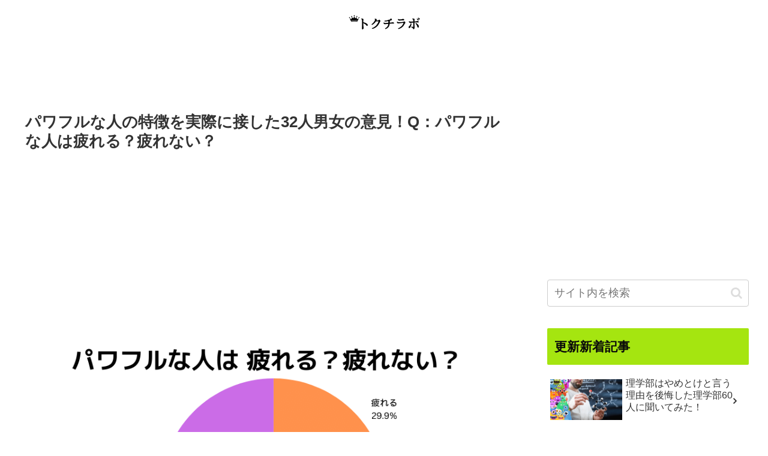

--- FILE ---
content_type: text/html; charset=utf-8
request_url: https://www.google.com/recaptcha/api2/anchor?ar=1&k=6LfHp-goAAAAAIw1zxNhO8NM0v5_pDAfOPLvsyo1&co=aHR0cHM6Ly90b2t1Y2hvbGFiby5jb206NDQz&hl=en&v=PoyoqOPhxBO7pBk68S4YbpHZ&size=invisible&anchor-ms=20000&execute-ms=30000&cb=dg4044i9jdzd
body_size: 48535
content:
<!DOCTYPE HTML><html dir="ltr" lang="en"><head><meta http-equiv="Content-Type" content="text/html; charset=UTF-8">
<meta http-equiv="X-UA-Compatible" content="IE=edge">
<title>reCAPTCHA</title>
<style type="text/css">
/* cyrillic-ext */
@font-face {
  font-family: 'Roboto';
  font-style: normal;
  font-weight: 400;
  font-stretch: 100%;
  src: url(//fonts.gstatic.com/s/roboto/v48/KFO7CnqEu92Fr1ME7kSn66aGLdTylUAMa3GUBHMdazTgWw.woff2) format('woff2');
  unicode-range: U+0460-052F, U+1C80-1C8A, U+20B4, U+2DE0-2DFF, U+A640-A69F, U+FE2E-FE2F;
}
/* cyrillic */
@font-face {
  font-family: 'Roboto';
  font-style: normal;
  font-weight: 400;
  font-stretch: 100%;
  src: url(//fonts.gstatic.com/s/roboto/v48/KFO7CnqEu92Fr1ME7kSn66aGLdTylUAMa3iUBHMdazTgWw.woff2) format('woff2');
  unicode-range: U+0301, U+0400-045F, U+0490-0491, U+04B0-04B1, U+2116;
}
/* greek-ext */
@font-face {
  font-family: 'Roboto';
  font-style: normal;
  font-weight: 400;
  font-stretch: 100%;
  src: url(//fonts.gstatic.com/s/roboto/v48/KFO7CnqEu92Fr1ME7kSn66aGLdTylUAMa3CUBHMdazTgWw.woff2) format('woff2');
  unicode-range: U+1F00-1FFF;
}
/* greek */
@font-face {
  font-family: 'Roboto';
  font-style: normal;
  font-weight: 400;
  font-stretch: 100%;
  src: url(//fonts.gstatic.com/s/roboto/v48/KFO7CnqEu92Fr1ME7kSn66aGLdTylUAMa3-UBHMdazTgWw.woff2) format('woff2');
  unicode-range: U+0370-0377, U+037A-037F, U+0384-038A, U+038C, U+038E-03A1, U+03A3-03FF;
}
/* math */
@font-face {
  font-family: 'Roboto';
  font-style: normal;
  font-weight: 400;
  font-stretch: 100%;
  src: url(//fonts.gstatic.com/s/roboto/v48/KFO7CnqEu92Fr1ME7kSn66aGLdTylUAMawCUBHMdazTgWw.woff2) format('woff2');
  unicode-range: U+0302-0303, U+0305, U+0307-0308, U+0310, U+0312, U+0315, U+031A, U+0326-0327, U+032C, U+032F-0330, U+0332-0333, U+0338, U+033A, U+0346, U+034D, U+0391-03A1, U+03A3-03A9, U+03B1-03C9, U+03D1, U+03D5-03D6, U+03F0-03F1, U+03F4-03F5, U+2016-2017, U+2034-2038, U+203C, U+2040, U+2043, U+2047, U+2050, U+2057, U+205F, U+2070-2071, U+2074-208E, U+2090-209C, U+20D0-20DC, U+20E1, U+20E5-20EF, U+2100-2112, U+2114-2115, U+2117-2121, U+2123-214F, U+2190, U+2192, U+2194-21AE, U+21B0-21E5, U+21F1-21F2, U+21F4-2211, U+2213-2214, U+2216-22FF, U+2308-230B, U+2310, U+2319, U+231C-2321, U+2336-237A, U+237C, U+2395, U+239B-23B7, U+23D0, U+23DC-23E1, U+2474-2475, U+25AF, U+25B3, U+25B7, U+25BD, U+25C1, U+25CA, U+25CC, U+25FB, U+266D-266F, U+27C0-27FF, U+2900-2AFF, U+2B0E-2B11, U+2B30-2B4C, U+2BFE, U+3030, U+FF5B, U+FF5D, U+1D400-1D7FF, U+1EE00-1EEFF;
}
/* symbols */
@font-face {
  font-family: 'Roboto';
  font-style: normal;
  font-weight: 400;
  font-stretch: 100%;
  src: url(//fonts.gstatic.com/s/roboto/v48/KFO7CnqEu92Fr1ME7kSn66aGLdTylUAMaxKUBHMdazTgWw.woff2) format('woff2');
  unicode-range: U+0001-000C, U+000E-001F, U+007F-009F, U+20DD-20E0, U+20E2-20E4, U+2150-218F, U+2190, U+2192, U+2194-2199, U+21AF, U+21E6-21F0, U+21F3, U+2218-2219, U+2299, U+22C4-22C6, U+2300-243F, U+2440-244A, U+2460-24FF, U+25A0-27BF, U+2800-28FF, U+2921-2922, U+2981, U+29BF, U+29EB, U+2B00-2BFF, U+4DC0-4DFF, U+FFF9-FFFB, U+10140-1018E, U+10190-1019C, U+101A0, U+101D0-101FD, U+102E0-102FB, U+10E60-10E7E, U+1D2C0-1D2D3, U+1D2E0-1D37F, U+1F000-1F0FF, U+1F100-1F1AD, U+1F1E6-1F1FF, U+1F30D-1F30F, U+1F315, U+1F31C, U+1F31E, U+1F320-1F32C, U+1F336, U+1F378, U+1F37D, U+1F382, U+1F393-1F39F, U+1F3A7-1F3A8, U+1F3AC-1F3AF, U+1F3C2, U+1F3C4-1F3C6, U+1F3CA-1F3CE, U+1F3D4-1F3E0, U+1F3ED, U+1F3F1-1F3F3, U+1F3F5-1F3F7, U+1F408, U+1F415, U+1F41F, U+1F426, U+1F43F, U+1F441-1F442, U+1F444, U+1F446-1F449, U+1F44C-1F44E, U+1F453, U+1F46A, U+1F47D, U+1F4A3, U+1F4B0, U+1F4B3, U+1F4B9, U+1F4BB, U+1F4BF, U+1F4C8-1F4CB, U+1F4D6, U+1F4DA, U+1F4DF, U+1F4E3-1F4E6, U+1F4EA-1F4ED, U+1F4F7, U+1F4F9-1F4FB, U+1F4FD-1F4FE, U+1F503, U+1F507-1F50B, U+1F50D, U+1F512-1F513, U+1F53E-1F54A, U+1F54F-1F5FA, U+1F610, U+1F650-1F67F, U+1F687, U+1F68D, U+1F691, U+1F694, U+1F698, U+1F6AD, U+1F6B2, U+1F6B9-1F6BA, U+1F6BC, U+1F6C6-1F6CF, U+1F6D3-1F6D7, U+1F6E0-1F6EA, U+1F6F0-1F6F3, U+1F6F7-1F6FC, U+1F700-1F7FF, U+1F800-1F80B, U+1F810-1F847, U+1F850-1F859, U+1F860-1F887, U+1F890-1F8AD, U+1F8B0-1F8BB, U+1F8C0-1F8C1, U+1F900-1F90B, U+1F93B, U+1F946, U+1F984, U+1F996, U+1F9E9, U+1FA00-1FA6F, U+1FA70-1FA7C, U+1FA80-1FA89, U+1FA8F-1FAC6, U+1FACE-1FADC, U+1FADF-1FAE9, U+1FAF0-1FAF8, U+1FB00-1FBFF;
}
/* vietnamese */
@font-face {
  font-family: 'Roboto';
  font-style: normal;
  font-weight: 400;
  font-stretch: 100%;
  src: url(//fonts.gstatic.com/s/roboto/v48/KFO7CnqEu92Fr1ME7kSn66aGLdTylUAMa3OUBHMdazTgWw.woff2) format('woff2');
  unicode-range: U+0102-0103, U+0110-0111, U+0128-0129, U+0168-0169, U+01A0-01A1, U+01AF-01B0, U+0300-0301, U+0303-0304, U+0308-0309, U+0323, U+0329, U+1EA0-1EF9, U+20AB;
}
/* latin-ext */
@font-face {
  font-family: 'Roboto';
  font-style: normal;
  font-weight: 400;
  font-stretch: 100%;
  src: url(//fonts.gstatic.com/s/roboto/v48/KFO7CnqEu92Fr1ME7kSn66aGLdTylUAMa3KUBHMdazTgWw.woff2) format('woff2');
  unicode-range: U+0100-02BA, U+02BD-02C5, U+02C7-02CC, U+02CE-02D7, U+02DD-02FF, U+0304, U+0308, U+0329, U+1D00-1DBF, U+1E00-1E9F, U+1EF2-1EFF, U+2020, U+20A0-20AB, U+20AD-20C0, U+2113, U+2C60-2C7F, U+A720-A7FF;
}
/* latin */
@font-face {
  font-family: 'Roboto';
  font-style: normal;
  font-weight: 400;
  font-stretch: 100%;
  src: url(//fonts.gstatic.com/s/roboto/v48/KFO7CnqEu92Fr1ME7kSn66aGLdTylUAMa3yUBHMdazQ.woff2) format('woff2');
  unicode-range: U+0000-00FF, U+0131, U+0152-0153, U+02BB-02BC, U+02C6, U+02DA, U+02DC, U+0304, U+0308, U+0329, U+2000-206F, U+20AC, U+2122, U+2191, U+2193, U+2212, U+2215, U+FEFF, U+FFFD;
}
/* cyrillic-ext */
@font-face {
  font-family: 'Roboto';
  font-style: normal;
  font-weight: 500;
  font-stretch: 100%;
  src: url(//fonts.gstatic.com/s/roboto/v48/KFO7CnqEu92Fr1ME7kSn66aGLdTylUAMa3GUBHMdazTgWw.woff2) format('woff2');
  unicode-range: U+0460-052F, U+1C80-1C8A, U+20B4, U+2DE0-2DFF, U+A640-A69F, U+FE2E-FE2F;
}
/* cyrillic */
@font-face {
  font-family: 'Roboto';
  font-style: normal;
  font-weight: 500;
  font-stretch: 100%;
  src: url(//fonts.gstatic.com/s/roboto/v48/KFO7CnqEu92Fr1ME7kSn66aGLdTylUAMa3iUBHMdazTgWw.woff2) format('woff2');
  unicode-range: U+0301, U+0400-045F, U+0490-0491, U+04B0-04B1, U+2116;
}
/* greek-ext */
@font-face {
  font-family: 'Roboto';
  font-style: normal;
  font-weight: 500;
  font-stretch: 100%;
  src: url(//fonts.gstatic.com/s/roboto/v48/KFO7CnqEu92Fr1ME7kSn66aGLdTylUAMa3CUBHMdazTgWw.woff2) format('woff2');
  unicode-range: U+1F00-1FFF;
}
/* greek */
@font-face {
  font-family: 'Roboto';
  font-style: normal;
  font-weight: 500;
  font-stretch: 100%;
  src: url(//fonts.gstatic.com/s/roboto/v48/KFO7CnqEu92Fr1ME7kSn66aGLdTylUAMa3-UBHMdazTgWw.woff2) format('woff2');
  unicode-range: U+0370-0377, U+037A-037F, U+0384-038A, U+038C, U+038E-03A1, U+03A3-03FF;
}
/* math */
@font-face {
  font-family: 'Roboto';
  font-style: normal;
  font-weight: 500;
  font-stretch: 100%;
  src: url(//fonts.gstatic.com/s/roboto/v48/KFO7CnqEu92Fr1ME7kSn66aGLdTylUAMawCUBHMdazTgWw.woff2) format('woff2');
  unicode-range: U+0302-0303, U+0305, U+0307-0308, U+0310, U+0312, U+0315, U+031A, U+0326-0327, U+032C, U+032F-0330, U+0332-0333, U+0338, U+033A, U+0346, U+034D, U+0391-03A1, U+03A3-03A9, U+03B1-03C9, U+03D1, U+03D5-03D6, U+03F0-03F1, U+03F4-03F5, U+2016-2017, U+2034-2038, U+203C, U+2040, U+2043, U+2047, U+2050, U+2057, U+205F, U+2070-2071, U+2074-208E, U+2090-209C, U+20D0-20DC, U+20E1, U+20E5-20EF, U+2100-2112, U+2114-2115, U+2117-2121, U+2123-214F, U+2190, U+2192, U+2194-21AE, U+21B0-21E5, U+21F1-21F2, U+21F4-2211, U+2213-2214, U+2216-22FF, U+2308-230B, U+2310, U+2319, U+231C-2321, U+2336-237A, U+237C, U+2395, U+239B-23B7, U+23D0, U+23DC-23E1, U+2474-2475, U+25AF, U+25B3, U+25B7, U+25BD, U+25C1, U+25CA, U+25CC, U+25FB, U+266D-266F, U+27C0-27FF, U+2900-2AFF, U+2B0E-2B11, U+2B30-2B4C, U+2BFE, U+3030, U+FF5B, U+FF5D, U+1D400-1D7FF, U+1EE00-1EEFF;
}
/* symbols */
@font-face {
  font-family: 'Roboto';
  font-style: normal;
  font-weight: 500;
  font-stretch: 100%;
  src: url(//fonts.gstatic.com/s/roboto/v48/KFO7CnqEu92Fr1ME7kSn66aGLdTylUAMaxKUBHMdazTgWw.woff2) format('woff2');
  unicode-range: U+0001-000C, U+000E-001F, U+007F-009F, U+20DD-20E0, U+20E2-20E4, U+2150-218F, U+2190, U+2192, U+2194-2199, U+21AF, U+21E6-21F0, U+21F3, U+2218-2219, U+2299, U+22C4-22C6, U+2300-243F, U+2440-244A, U+2460-24FF, U+25A0-27BF, U+2800-28FF, U+2921-2922, U+2981, U+29BF, U+29EB, U+2B00-2BFF, U+4DC0-4DFF, U+FFF9-FFFB, U+10140-1018E, U+10190-1019C, U+101A0, U+101D0-101FD, U+102E0-102FB, U+10E60-10E7E, U+1D2C0-1D2D3, U+1D2E0-1D37F, U+1F000-1F0FF, U+1F100-1F1AD, U+1F1E6-1F1FF, U+1F30D-1F30F, U+1F315, U+1F31C, U+1F31E, U+1F320-1F32C, U+1F336, U+1F378, U+1F37D, U+1F382, U+1F393-1F39F, U+1F3A7-1F3A8, U+1F3AC-1F3AF, U+1F3C2, U+1F3C4-1F3C6, U+1F3CA-1F3CE, U+1F3D4-1F3E0, U+1F3ED, U+1F3F1-1F3F3, U+1F3F5-1F3F7, U+1F408, U+1F415, U+1F41F, U+1F426, U+1F43F, U+1F441-1F442, U+1F444, U+1F446-1F449, U+1F44C-1F44E, U+1F453, U+1F46A, U+1F47D, U+1F4A3, U+1F4B0, U+1F4B3, U+1F4B9, U+1F4BB, U+1F4BF, U+1F4C8-1F4CB, U+1F4D6, U+1F4DA, U+1F4DF, U+1F4E3-1F4E6, U+1F4EA-1F4ED, U+1F4F7, U+1F4F9-1F4FB, U+1F4FD-1F4FE, U+1F503, U+1F507-1F50B, U+1F50D, U+1F512-1F513, U+1F53E-1F54A, U+1F54F-1F5FA, U+1F610, U+1F650-1F67F, U+1F687, U+1F68D, U+1F691, U+1F694, U+1F698, U+1F6AD, U+1F6B2, U+1F6B9-1F6BA, U+1F6BC, U+1F6C6-1F6CF, U+1F6D3-1F6D7, U+1F6E0-1F6EA, U+1F6F0-1F6F3, U+1F6F7-1F6FC, U+1F700-1F7FF, U+1F800-1F80B, U+1F810-1F847, U+1F850-1F859, U+1F860-1F887, U+1F890-1F8AD, U+1F8B0-1F8BB, U+1F8C0-1F8C1, U+1F900-1F90B, U+1F93B, U+1F946, U+1F984, U+1F996, U+1F9E9, U+1FA00-1FA6F, U+1FA70-1FA7C, U+1FA80-1FA89, U+1FA8F-1FAC6, U+1FACE-1FADC, U+1FADF-1FAE9, U+1FAF0-1FAF8, U+1FB00-1FBFF;
}
/* vietnamese */
@font-face {
  font-family: 'Roboto';
  font-style: normal;
  font-weight: 500;
  font-stretch: 100%;
  src: url(//fonts.gstatic.com/s/roboto/v48/KFO7CnqEu92Fr1ME7kSn66aGLdTylUAMa3OUBHMdazTgWw.woff2) format('woff2');
  unicode-range: U+0102-0103, U+0110-0111, U+0128-0129, U+0168-0169, U+01A0-01A1, U+01AF-01B0, U+0300-0301, U+0303-0304, U+0308-0309, U+0323, U+0329, U+1EA0-1EF9, U+20AB;
}
/* latin-ext */
@font-face {
  font-family: 'Roboto';
  font-style: normal;
  font-weight: 500;
  font-stretch: 100%;
  src: url(//fonts.gstatic.com/s/roboto/v48/KFO7CnqEu92Fr1ME7kSn66aGLdTylUAMa3KUBHMdazTgWw.woff2) format('woff2');
  unicode-range: U+0100-02BA, U+02BD-02C5, U+02C7-02CC, U+02CE-02D7, U+02DD-02FF, U+0304, U+0308, U+0329, U+1D00-1DBF, U+1E00-1E9F, U+1EF2-1EFF, U+2020, U+20A0-20AB, U+20AD-20C0, U+2113, U+2C60-2C7F, U+A720-A7FF;
}
/* latin */
@font-face {
  font-family: 'Roboto';
  font-style: normal;
  font-weight: 500;
  font-stretch: 100%;
  src: url(//fonts.gstatic.com/s/roboto/v48/KFO7CnqEu92Fr1ME7kSn66aGLdTylUAMa3yUBHMdazQ.woff2) format('woff2');
  unicode-range: U+0000-00FF, U+0131, U+0152-0153, U+02BB-02BC, U+02C6, U+02DA, U+02DC, U+0304, U+0308, U+0329, U+2000-206F, U+20AC, U+2122, U+2191, U+2193, U+2212, U+2215, U+FEFF, U+FFFD;
}
/* cyrillic-ext */
@font-face {
  font-family: 'Roboto';
  font-style: normal;
  font-weight: 900;
  font-stretch: 100%;
  src: url(//fonts.gstatic.com/s/roboto/v48/KFO7CnqEu92Fr1ME7kSn66aGLdTylUAMa3GUBHMdazTgWw.woff2) format('woff2');
  unicode-range: U+0460-052F, U+1C80-1C8A, U+20B4, U+2DE0-2DFF, U+A640-A69F, U+FE2E-FE2F;
}
/* cyrillic */
@font-face {
  font-family: 'Roboto';
  font-style: normal;
  font-weight: 900;
  font-stretch: 100%;
  src: url(//fonts.gstatic.com/s/roboto/v48/KFO7CnqEu92Fr1ME7kSn66aGLdTylUAMa3iUBHMdazTgWw.woff2) format('woff2');
  unicode-range: U+0301, U+0400-045F, U+0490-0491, U+04B0-04B1, U+2116;
}
/* greek-ext */
@font-face {
  font-family: 'Roboto';
  font-style: normal;
  font-weight: 900;
  font-stretch: 100%;
  src: url(//fonts.gstatic.com/s/roboto/v48/KFO7CnqEu92Fr1ME7kSn66aGLdTylUAMa3CUBHMdazTgWw.woff2) format('woff2');
  unicode-range: U+1F00-1FFF;
}
/* greek */
@font-face {
  font-family: 'Roboto';
  font-style: normal;
  font-weight: 900;
  font-stretch: 100%;
  src: url(//fonts.gstatic.com/s/roboto/v48/KFO7CnqEu92Fr1ME7kSn66aGLdTylUAMa3-UBHMdazTgWw.woff2) format('woff2');
  unicode-range: U+0370-0377, U+037A-037F, U+0384-038A, U+038C, U+038E-03A1, U+03A3-03FF;
}
/* math */
@font-face {
  font-family: 'Roboto';
  font-style: normal;
  font-weight: 900;
  font-stretch: 100%;
  src: url(//fonts.gstatic.com/s/roboto/v48/KFO7CnqEu92Fr1ME7kSn66aGLdTylUAMawCUBHMdazTgWw.woff2) format('woff2');
  unicode-range: U+0302-0303, U+0305, U+0307-0308, U+0310, U+0312, U+0315, U+031A, U+0326-0327, U+032C, U+032F-0330, U+0332-0333, U+0338, U+033A, U+0346, U+034D, U+0391-03A1, U+03A3-03A9, U+03B1-03C9, U+03D1, U+03D5-03D6, U+03F0-03F1, U+03F4-03F5, U+2016-2017, U+2034-2038, U+203C, U+2040, U+2043, U+2047, U+2050, U+2057, U+205F, U+2070-2071, U+2074-208E, U+2090-209C, U+20D0-20DC, U+20E1, U+20E5-20EF, U+2100-2112, U+2114-2115, U+2117-2121, U+2123-214F, U+2190, U+2192, U+2194-21AE, U+21B0-21E5, U+21F1-21F2, U+21F4-2211, U+2213-2214, U+2216-22FF, U+2308-230B, U+2310, U+2319, U+231C-2321, U+2336-237A, U+237C, U+2395, U+239B-23B7, U+23D0, U+23DC-23E1, U+2474-2475, U+25AF, U+25B3, U+25B7, U+25BD, U+25C1, U+25CA, U+25CC, U+25FB, U+266D-266F, U+27C0-27FF, U+2900-2AFF, U+2B0E-2B11, U+2B30-2B4C, U+2BFE, U+3030, U+FF5B, U+FF5D, U+1D400-1D7FF, U+1EE00-1EEFF;
}
/* symbols */
@font-face {
  font-family: 'Roboto';
  font-style: normal;
  font-weight: 900;
  font-stretch: 100%;
  src: url(//fonts.gstatic.com/s/roboto/v48/KFO7CnqEu92Fr1ME7kSn66aGLdTylUAMaxKUBHMdazTgWw.woff2) format('woff2');
  unicode-range: U+0001-000C, U+000E-001F, U+007F-009F, U+20DD-20E0, U+20E2-20E4, U+2150-218F, U+2190, U+2192, U+2194-2199, U+21AF, U+21E6-21F0, U+21F3, U+2218-2219, U+2299, U+22C4-22C6, U+2300-243F, U+2440-244A, U+2460-24FF, U+25A0-27BF, U+2800-28FF, U+2921-2922, U+2981, U+29BF, U+29EB, U+2B00-2BFF, U+4DC0-4DFF, U+FFF9-FFFB, U+10140-1018E, U+10190-1019C, U+101A0, U+101D0-101FD, U+102E0-102FB, U+10E60-10E7E, U+1D2C0-1D2D3, U+1D2E0-1D37F, U+1F000-1F0FF, U+1F100-1F1AD, U+1F1E6-1F1FF, U+1F30D-1F30F, U+1F315, U+1F31C, U+1F31E, U+1F320-1F32C, U+1F336, U+1F378, U+1F37D, U+1F382, U+1F393-1F39F, U+1F3A7-1F3A8, U+1F3AC-1F3AF, U+1F3C2, U+1F3C4-1F3C6, U+1F3CA-1F3CE, U+1F3D4-1F3E0, U+1F3ED, U+1F3F1-1F3F3, U+1F3F5-1F3F7, U+1F408, U+1F415, U+1F41F, U+1F426, U+1F43F, U+1F441-1F442, U+1F444, U+1F446-1F449, U+1F44C-1F44E, U+1F453, U+1F46A, U+1F47D, U+1F4A3, U+1F4B0, U+1F4B3, U+1F4B9, U+1F4BB, U+1F4BF, U+1F4C8-1F4CB, U+1F4D6, U+1F4DA, U+1F4DF, U+1F4E3-1F4E6, U+1F4EA-1F4ED, U+1F4F7, U+1F4F9-1F4FB, U+1F4FD-1F4FE, U+1F503, U+1F507-1F50B, U+1F50D, U+1F512-1F513, U+1F53E-1F54A, U+1F54F-1F5FA, U+1F610, U+1F650-1F67F, U+1F687, U+1F68D, U+1F691, U+1F694, U+1F698, U+1F6AD, U+1F6B2, U+1F6B9-1F6BA, U+1F6BC, U+1F6C6-1F6CF, U+1F6D3-1F6D7, U+1F6E0-1F6EA, U+1F6F0-1F6F3, U+1F6F7-1F6FC, U+1F700-1F7FF, U+1F800-1F80B, U+1F810-1F847, U+1F850-1F859, U+1F860-1F887, U+1F890-1F8AD, U+1F8B0-1F8BB, U+1F8C0-1F8C1, U+1F900-1F90B, U+1F93B, U+1F946, U+1F984, U+1F996, U+1F9E9, U+1FA00-1FA6F, U+1FA70-1FA7C, U+1FA80-1FA89, U+1FA8F-1FAC6, U+1FACE-1FADC, U+1FADF-1FAE9, U+1FAF0-1FAF8, U+1FB00-1FBFF;
}
/* vietnamese */
@font-face {
  font-family: 'Roboto';
  font-style: normal;
  font-weight: 900;
  font-stretch: 100%;
  src: url(//fonts.gstatic.com/s/roboto/v48/KFO7CnqEu92Fr1ME7kSn66aGLdTylUAMa3OUBHMdazTgWw.woff2) format('woff2');
  unicode-range: U+0102-0103, U+0110-0111, U+0128-0129, U+0168-0169, U+01A0-01A1, U+01AF-01B0, U+0300-0301, U+0303-0304, U+0308-0309, U+0323, U+0329, U+1EA0-1EF9, U+20AB;
}
/* latin-ext */
@font-face {
  font-family: 'Roboto';
  font-style: normal;
  font-weight: 900;
  font-stretch: 100%;
  src: url(//fonts.gstatic.com/s/roboto/v48/KFO7CnqEu92Fr1ME7kSn66aGLdTylUAMa3KUBHMdazTgWw.woff2) format('woff2');
  unicode-range: U+0100-02BA, U+02BD-02C5, U+02C7-02CC, U+02CE-02D7, U+02DD-02FF, U+0304, U+0308, U+0329, U+1D00-1DBF, U+1E00-1E9F, U+1EF2-1EFF, U+2020, U+20A0-20AB, U+20AD-20C0, U+2113, U+2C60-2C7F, U+A720-A7FF;
}
/* latin */
@font-face {
  font-family: 'Roboto';
  font-style: normal;
  font-weight: 900;
  font-stretch: 100%;
  src: url(//fonts.gstatic.com/s/roboto/v48/KFO7CnqEu92Fr1ME7kSn66aGLdTylUAMa3yUBHMdazQ.woff2) format('woff2');
  unicode-range: U+0000-00FF, U+0131, U+0152-0153, U+02BB-02BC, U+02C6, U+02DA, U+02DC, U+0304, U+0308, U+0329, U+2000-206F, U+20AC, U+2122, U+2191, U+2193, U+2212, U+2215, U+FEFF, U+FFFD;
}

</style>
<link rel="stylesheet" type="text/css" href="https://www.gstatic.com/recaptcha/releases/PoyoqOPhxBO7pBk68S4YbpHZ/styles__ltr.css">
<script nonce="O5VJoOcC6lHu1FFwnih1Bg" type="text/javascript">window['__recaptcha_api'] = 'https://www.google.com/recaptcha/api2/';</script>
<script type="text/javascript" src="https://www.gstatic.com/recaptcha/releases/PoyoqOPhxBO7pBk68S4YbpHZ/recaptcha__en.js" nonce="O5VJoOcC6lHu1FFwnih1Bg">
      
    </script></head>
<body><div id="rc-anchor-alert" class="rc-anchor-alert"></div>
<input type="hidden" id="recaptcha-token" value="[base64]">
<script type="text/javascript" nonce="O5VJoOcC6lHu1FFwnih1Bg">
      recaptcha.anchor.Main.init("[\x22ainput\x22,[\x22bgdata\x22,\x22\x22,\[base64]/[base64]/[base64]/bmV3IHJbeF0oY1swXSk6RT09Mj9uZXcgclt4XShjWzBdLGNbMV0pOkU9PTM/bmV3IHJbeF0oY1swXSxjWzFdLGNbMl0pOkU9PTQ/[base64]/[base64]/[base64]/[base64]/[base64]/[base64]/[base64]/[base64]\x22,\[base64]\\u003d\x22,\x22XH7Dr8OuV8Orw7nCmGMwJAbDigXDl8Kfw7zChMOXwqHDkSk+w5DDvG7Cl8Okw78owrjCoTBaSsKPNsKYw7nCrMOEFRPCvExXw5TCtcOBwqlFw4zDqXfDkcKgUBMFIjIqaDsxY8Kmw5jCinVKZsOBw5suDsKlVFbCocO3woDCnsOFwrh8AnIpNWo/YDx0WMOow6Y+BA/CocOBBcONw6QJcGjDhBfCm1fCscKxwoDDuWN/VFgHw4dpJBzDjQtAwq0+F8KSw6nDhUTChsOHw7FlwoDCjcK3QsKgYVXCgsOHw7nDm8OgXcOQw6PCkcKuw40XwrQJwrVxwo/[base64]/CvibCknHCrm3DosK8AA8Sw4NOw5QYAsKmQcKSNwBEJBzCoQXDkRnDt2bDvGbDssKTwoFfwoDCmsKtHG7DtirCm8KUIzTCm0/DpsKtw7kuBsKBEHADw4PCgFzDvQzDrcKlWcOhwqfDiAUGTnPCiDPDi0DCtDIAQRrChcOmwroBw5TDrMKVRw/CsRx0KmTDs8KSwoLDpm/DrMOFETDDncOSDERlw5VCw7HDlcKMYWDCvMO3OzUQQcKqDzfDgBXDjsOqD23CkyMqAcKpwqPCmMK0eMOMw5/Cuj9NwqNgwo15DSvCtsONM8KlwpZpIEZrMStqH8KDGChhaD/DsTR9AhxfwprCrSHChMK0w4zDksO2w7odLDjCiMKCw5EZRCPDmsOgZgl6wqgsZGpPHsOpw5jDvcKZw4FAw5M9XSzClU5MFMK4w71Ea8Kmw4AAwqBUVMKOwqAnAx80w55KdsKtw6x0wo/CqMKNMk7CmsK1VDsrw5wGw71PZQfCrMObAWfDqQglFiw+dwwIwoJSVCTDuCzDncKxAyRTFMK9HsKMwqV3YBjDkH/Cpmwvw6MjTmLDkcOswqDDvjzDtcO+YcOuw6UjCjVqJA3DmhlmwqfDqsOoBSfDsMKWMhR2GsOOw6HDpMKFw6HCmB7Ci8OAN1/Cv8KIw5wYwpzCgA3CkMOzLcO5w4YeD3EWwrbCoQhGTh/DkAwETAAew4Qtw7XDkcOjw6sUHDUHKTkDwr/CmmvChl8ZCsK5DyzDqsOZSDbDjzHDlsK0egd3X8KOw7bDk0QTw53CsMO/cMOmw53Cs8OOw5NIw4TDn8K0YTnChGd0wp/[base64]/[base64]/TcOjwoDCt8OmKsKcfcOSw5Qkw4A7wq7CjBLCvC4wwojClDlawrXCsQjDmMOmIMOYVXl0RcOdIiMmworCvMOXw6gDecKwVUrDgmDDtRHCosOMDjIDLsOmw7fCjF7CuMK7wovDtkdjC2XCqMObw6/[base64]/CtkMMFzdtal7CokVcwrYRwoEqVQVywrxACMKeQcKIFcOwwrnCg8K/woHCj0TCohxEw5lzw54xBCnCvlLCjXADO8OEw54GWVfCk8OVSsKSJsKjUsKYLsOVw7/Dh3DCj1vDlH9MMsKOXsOrHMOWw69MBTd7w5BfTwFgasOXXxoWBcKjeGwjw77CrwIsAjt0bMOywqMUYGzCgMOALMOiwprDmT8ia8OHw74pU8OQHCB4wrFgSDLDuMO4Z8OAwrLDpGnDjDgLw5xZW8KcwrPCg0B/U8OvwplAMcOmwqp6w7jClsKtNynCo8KxbnnDgBRGw5ViRsKzXsObPsKLwrQYw7nCnwVxw6oaw4kkw5gBwr9sccKUAHJnwopZwqB5LybCoMO4w57CuSE7wqBUdMOyw7/Dt8KNdxdKw5rCgWjCrX/DjsKDazoQwp/CkEI1w4zCkC9jal3DtcO2wqQbwrnCnMO7wqILwrYsHsOnw5DCvFzCusOXwoDCmMObwpBpw60gKRHDnQ1nwqBsw7lgGkLCtys3DsKuG0ktTRzChsK7wrvCuyLCkcO7w5IHOMKiIcO/[base64]/fzzChirCrUNhXcOKw5bDnMO3Nxp/[base64]/ChsOPw7BSw4dew68VCx3CscKfEMKGTMOtX3XDokHDqsKzw6DDtRg7wplFw4nDjcK9wq9kwonCmMKBV8KNcsKnM8Krc2rCm3dkwovCt0dVUifCp8OSBTxFYsKaN8Knw65zZn7Dk8K3BsOScTfDlFzCicKSw6/CpWdkwrIhwp5Hw5DDnyzCscKXBzsMwpcywq/Du8KYwoTCj8OHw7RSwqTDi8OSw53DjMO1wq7DjALDlGVGIGsYwpHDtsKYw7g2RgcUTAXCnwYaA8Osw58sw4fCh8Oaw4zDpsO5w4Uhw6IpNcORwoMyw6JcAMOKwpDCi3jCj8OUw4TDqMOeM8KmcsOIwoxiAMOUesOrc2LDi8Kew4/DpBDCnsK/wokbwpHCpsKPw4LCk0RuwrHDocKYAcOUaMOSI8KcP8Kvw61xwrPDnMOEw43CgcOrw5HDn8OJVcK6wo4JwoloPsK5w7Eww4bDpjgdTXIsw6YZwopcDxtVUMOGw5zCo8Kgw67DgwzDsRgmBMKEZcO0YsOfw5/CpcKMfznDvnNVHSnDk8OCMMKhZUdYb8OXCAvDk8OOCcOjwqPCksK1JcObw7fDqX3DlCPCtkvClsO2w4jDlMKOAGIQH1tyG1bCuMOFw6PCs8KOw7/DpcKKbcK3FgRzDXUswq8nYcKZDR3Do8KGwrolw57CnH8RwpLDtMKywpfCjHjCgMOOw4XDlMOZwrxlwqJkPMKhwpHDjcK7IMOCNcO1wrTCpMOHOk/CvRfDt0PDocOyw6d8Wk9BG8OKwrk1N8K8wovDtcOZRBDDhMOUTcOjwo/CmsK6dMKMGTYiXQjCr8OHYsKkeWx/w4rCmwUKIcKxNDRGwrPDpcOITnPCo8Ksw4kvG8KZdMOPwqoWw6h9QcOhw4I7HD9fP1gjRmfCocKWL8K5N0zDlMKsGsKARXoEwpLCu8OBccOdeS/[base64]/CoQzDlDYJQsKYOX/CjXw4wqQUIxrDpzvChX7CjiXDlMO5w7TDmcOHwrDCoD7DsVTDlcORwosCIcKQw788w6nCqWdOwoNOQRHCo0LDuMKDw7ogNmvDsyDDm8K9FmrDm1YDDngiwpUdKMKZw7rCgsObSMKBBRxqPAABwoMTw77Cu8OWe2hyccOrw4dMwrcDZS8xWGvDvcKfFz0/clvDosK2w4TChF3CmMOsJy1NXSfDi8OXEwPCh8OOw4bDvzzDjwt3IMO2w4Zuw5DDmCImwo7DjFdyH8K1w7xXw5htw7xQPMKbSsKgCsOwa8K8woYbwrwww68jXsO6Y8OXLsONw47CucKFwrHDkzpfw4DDimc1XMOLDMKDOMK8dMOTVmlRAcKSw7/Ci8ONw47CrMOGPClTKcOKACBvw6HCpcKfwpfCk8O/D8O7MFxzQj46alxcVMOiF8K8wq/Cp8Kgw7wmw5XCrMOjw7V3RcOzd8OuTsOWwos/[base64]/w6EtYhDDpxrCoxXCjsKuQcO0w7dXwqssGMK/[base64]/DvWNKaMKhXnTCkcOMM8OVa1ZhOsOqwoQYw5MXw53DvUHDrD17wocuWF/[base64]/CtDovw69wI3lIw5LClcOJw77Ckn80w7jCgcOQMSvCpcKlw7PCoMK4w7PClGfDvcKSTMOqEsKiwrbCq8KHw6bDk8KDw6bCjsKZwrVZel4mw4vCi1/Cj34UYsOXc8OiwrjCm8OwwpQCw4PClsOew4A/VnYQEzUPwrdNw6/ChcOzYsKwRBXCpcKLwoPDvMOaI8Ohf8O2G8KtfMO4Zw3CoD/ChRLClH3Ck8OBOTDDoFTCkcKBw40rwo7DtQxvwonDjMObZ8KJQnhUFnEhw5ppY8Kkwr7CiFFZN8KVwrR3w7Q+OXHClBlvL2cnNG7CrF1rQSTDvQzDuUIGw6PDqHNjw7TCkcKSSVlgw6DCgMK+w4YSw4xdw7wrSMObwo/[base64]/Dr8OSw5/DpGjDr1fDnGPCucOzw7x2w6IUKUUfPsK3w5DCtm/Cj8OLwp7CjxpmHldzQSXCgmdGw5rCtARWwodMC13CmcOyw4jChsO9Q1XCngzCgMKlFMOxG0t0wqTCrMO+wrTCqVYwWMKvM8OzwprCh2TCozrDrnbCtDLCiSVJAMKkbH55Nzg/wpVYWcOrw6kiF8KqVBYkWlXDgCDCoMK4KwvCmA4ZecKbNWnCr8OhcHfDt8O5dMODbigLw7LCpMOSQzDCpsOWeUXDi2MawpNXwopSwpoIwqotwogDR3HDviLDpsKQWhcoDUPCicKqwptrEFnCtsK4cljDrGrDvsKUfcKtO8KLPsOdw49kw7vDoXrCrk3DrRQPw6/CqcKeSwMxw790WMKQU8KIwqQsBsOsNBxDBG8ew5QyEljClW7CpsK1VlHDpsKiwpjDoMKDN2E+wqbCjcOkw7bCnUTDoic4YTxPJ8KsIcOXI8O5cMKcwrkFwq7Cs8O/KMKkUBLDi3EhwpgoQsKJwoLDssOOwpQvwph7QH7Cr3jCkSTDo0nCvgFUwpsxKBEOHXNLw7sTZcKswpHDi0PCpMORFWXDhyDCrA7Ck3JrVUF+YwQswqpSFsK/[base64]/I0XCuMKXw5o3ImvDhMOOw6LCucORw7ZDwpVHWXDDh1LCqifCqcOJw43CniUDb8K2wqrDjXx8Dw7Dgi4Fw7pOMMKoZANpUH7Dg0Jjw6tQwpnDhQbDh3xWwopHcXrCs3/Cl8O/wrBcSVfDp8K0wpDCj8O+w741ZcO8VnXDsMO7GQ5Lw5Y/dRNIa8OBIMKKNiPDthc3fk/CtnJWw6FyJyDDtsKgMsOewpPDgGvClMOCw7XCkMKfORMfwq7CvMKNw7lqw6dRW8KvHsOqMcOJw7QswoLDnTHCjcKzJyzCv07CpMKJfEbDrMK2ZMKtw7fChcOqw6lxwq5aeGnDiMOGI2c+wo/ClgfCrGTCn0wXAHJZwpvDjgonLU7CiXvClcOcLRZCw48hTw06asKlA8OjPF/Cpn/DjsKqw7IKwq5hWkVew406w4XCmA3CrGAeOMOvHnwzwrFzZ8KLEsO8w6vCjhlnwp9uw6/CjWnCuEzDoMOyaHTDlyHCpEpOw6p2ZiHDkcKKwqUsCsOQw5jDlHLCsE/[base64]/DqsKTwoQvw77Cu3HDn8KywpvDsMOewozCicOkVcOMC8Off0wLwpwWw7pzC1LCkHPChmbDv8Oew5oEUcOGVnsSwqoUHMKVHCUsw73CqsOcw4zCtcKUwoctQMOWwr/DliPDuMORR8OKCDbCusOzRzrCtMKbw7RXwpDCiMOzwp4OKBDCtcKeUhUzw5/CjiZYwpnDijh+LFQsw70Owqpwe8KnHlHCjAzCnMODwo3DsRptw7fDlMKWw4nCvMOcdsO0W3HCtsKiwqvCn8Ouw7RhwpXCoiMKVGVTw5TCvsK3HC1gEMKew7lLbVjCoMOxGEvCqkdrwoYxwohGwoZOEywBw6/Ds8KbbTzDvxQUworClCheZsK7w5PCn8Kfw6Jkw457XMOdDlTCuDfDkBxkCcKvwrBew4DDhzE/[base64]/DqsOpbsKZEMK3w4rDmMKXwpJQw4TCok/Cuh95YFB0cljCkGbDrcONQcO3w6LChsOhwobCisOWw4R3fHQuFjQDfX8MQ8Obw5XChwvDm1Y/wrhjw5fDmMKyw5whw77CscK/QQ4Dw6QMb8KMRTHDucOmH8OvVjJQw5jDggvDl8KKHWYrM8OjwoTDqUIlwrLDusO1w4N1w6vDoSciSsKVbcKaPjfDqsOxXVpCw54AfsORXE3DgFApwrsbwqFqwoQcXl/ClWnCpmHDmDfDlHDDhMO8DSlGZTsgwr3CqU0cw4XCtMOlw5UowoXDmcOBf2Uvw6xIwpl5ZMKTCkvCl1/DnsKuY01uMEjCiMKbdDnCrlk2w60Ew5gwCAhsPmvCnMKFZXvCv8KZb8Kpd8OdwoJOM8KufkcRw63DoHXDtihcw6AdaQVLwrFPwqLDpxXDtQA4LGlyw6TCocKjw4Q6w50aacK4wpsLwoHCjsOkw5/[base64]/[base64]/bHJrNsOoIcOKSRlww5oVw6TCqcOHwpJewp7CpR3DkAZ/[base64]/VGXDgQ/DrcKmO8OrRVLCjzl5DsKsw67CjRc+wqjCsSvCusKxW8O5BCM6c8K4w6kew6xFecKrA8OpJCPDosKaSnEqwp/CnDxBMsOEw63CoMOTw4/DpsK1w7ROw7sVwr1fw75xw4/CugVPwq1qbRXCscOfR8OpwpZGw43CqDh4wqRGw6rDsFbDnTXChMKfwrdmOMO5EsOKAVjCosKlCMKpw51vwpvCswFxw6siBkXCjQlAw41XJ0NhGl3Cr8KKw73CusORehZFwrLCm0MZaMK3ATVww5xsw4/Ct2jCuF7DjU3CusOrwrsqw692w7vCvcK4ZcOwRGfCjcKcwrRcw4RYw4gIw6Nxw5F3wrtiw6B5DW1Xw7stAmsIRWvCrGRqw4TDl8K8wr/Cn8KQU8ORE8Oww6sQwr9SdGDChWZIKlICw5XDtRsywr/Dp8Kvw6BtaS11w43CvMKXRCvDmcKZPcK6aAbDkXNSCy3DgsO5SXBwfsKRP3LDscKJKMKMZhXDtjUcw5vDrcK4B8KWw4vCkFTCtcKpSE/DkElaw4pIwolFwo4CcsOTIEMHTwsQw6EBJBrCrsKYZ8O0w6PDg8K5wrcOGGnDt2PDpn9eWRPCvcKbKcOxwpkuf8OtAMKFesOFwpUNSHo3KRvDkMK9wqo1w6bCmcKAwp8HwpNRw7xeEsKNw4UdccKdw45mH3/DmERsJjXDqEDCqA9/[base64]/CssO5wqxHfcKow4vDoy/[base64]/Do8Ozwp3CmxTDvyhcXjYDA0/CnGTCmcKwYDpNwqzDssKCLQo7WsOAKEkNwo1swopUO8OIw6vCpxElw5QMBHXDlBDDvMO1w68NA8OhSMOuwo0HfyPDsMKSw5/[base64]/X8KOwrDCrsO+wqoDw6RjfMO2w7ZfJ8OfXMO6w4DDpjULw4PDnMOAe8OEwp5JAQAPwrp1w5/[base64]/[base64]/DucKJw517WMK/wqtIwqTDkFnDqjDDn8KzAQbCsirCusOyBmDDhcOSw5HChGpqIcOKfiPCmMOTQMKOccKMwoFDwoRgwpbDjMKnwpzCsMOJwp8qwqnDj8KqwqLDqGfDsUdDKh9haxxjw4wDB8OmwoRywr/DgWUBFG7CtFAWw6NDwpRmw6LDrTjCmFFCw6zCszgRwqfDgALDu3RFwo4cw65aw40cZ3PCosKwesOiw4XCrMOLwph1w7VPZk8dXSldVXTCqzk0eMONw6rCt1QjFSjDnQAGF8KAw4LDg8KTa8Onw7xWwqsgwr/DlkY+w5FyLE9gWwMLKsOHEcO6wpZQwp/[base64]/[base64]/DkTPCnFjDmMO5GSrCuBfDlMOqU8K/wo7ClsOHw64ow6HDhQvCmmoUFUUTw4TDoibDpsObw6HCrsKkfsOQw5MwNltHwqE5QV5WJmUKPcOJKk7CocKZbhY/woAIwojDssKTTMKMbzjCi2tIw5ARMXTDqSMuUMKOwoHDtkXCrG9lZsO9SzJRw5fCkGRZw6ppacK6wpDCksOzHcOdw4fCqlHDuHZuw4JjwpzDlsOXwpR/O8OGw7bCksKBw7I3e8O2TMKldkTChDDDs8Kkw7J6E8OnNMKEw7E0FcKDwo7CkkkRwrzDtCnDhVgTMmUIwpgjeMKtw4/[base64]/Dj1PCp2cSw7jDs8KWw7A1wojCvEA5LMOUZWMUw4ZJPcKzIy7CtMKSPznCpGUuwpFjRcKpIsOPw4t7bsKHXj/[base64]/wpjCo8ObwqHDg8KAwqTChsK2b8KZA8Kjw6Z2R8Kow4RRBMKiw5fCrsO3aMOJwpc+BsK0wopCwpXCu8KXT8OmP1/CsSFxeMK6w6MzwqJTw5Mbw6B2wovCsS9/esKzAcOPwqk5wpXDkMOzI8KUZwrDu8KOw7TCtsOywr0gBMKIw7HDhAoqRsKFwrA+D0h0YMKFwqFIG01Kwps1w4FIw5jDucO0w41Pw6ggw4vCvBIKWMK/w6XDjMKSw7LDnVfCh8Kzbxc/w4kBacKOw79qc3fClWXDpl45wr7CohXCpkjDkMKiHcKOw6Jvwo7CowrCjV3DhsO/[base64]/DrRdFFsK7E8KlwpLDt8KjNCfCuRxBw4rDpsK8wq/DpMKhwoklwoE3wrrDhcOUw4fDjsKED8OxbSHDtcKVUcKdWXzDmMKjCV3ClMOAQXnCkMKwUMOla8OUwrEHw7UJwo1dwrfDvhLCv8OLVMOsw4rDtBLDmTU/[base64]/Diy/[base64]/DrMKiworDm8K0w7fDuzjClMK8ACfCkMKpwpIKw5vDsEp5w6UjQsKWRMKNw6/Dk8Kcfx5Hw4vDiCAqXARlS8Kaw4xsfcO7wqDDmk/[base64]/CnsOpRCbCliILwqzCiF0Dwo5aw5/[base64]/[base64]/wq5nw53DtyXCpyfClRvCq8Kdw5/CosKhw6Iswox9ADdxM2RBw5nCmlrDnxfDkD3CmMKlYTt+WQlawq8Rw7Z2VsKqw7BGTELCkcKXw7nCpMKwf8O7UsOZw7bCq8KSw4bDhjHCgMKMw5jDhMKAWDUIwrjDtcKuwp/Cg3I6w73DtsKzw6XCowkmw6IaB8KJXzvCrMKhw5klRMO/KFPDrGpjCGlfXcKnw7dpLAvDjUjCnRtvOUhdSynDpcOYwoPCu2jCpSk0bRp+wqESGXM0wo3CmsKPwqJjw7lxw6nDpMOgwoU9w4kywrzDiBnCnm7CmMOXwqHDhy7CiD3DtcOzwqYAwq1swp5fPcOqwpLDqSwEQMKjw44HeMK/NsOxTMO5fQt8dcKDV8OYT1h5UFFKwp9aw6/DhCtkZ8KvLXolwoRhAAfCrTXDuMOUwp1xwrbCiMKHwpDDpSbDqFsgwpMnesOrw6NBw6bDnMOgFsKKw4jCvxcsw4o5G8Knw64meF4TwrLDpcKAMsO1w5scHXjCmMOqNMKyw7TCvsO4wrF8VcO5wqXCm8O/UMKYWF/Dr8O5w7bDuTfDqQXDr8K4woHClcKuQsOSwovDmsOiTHzDq1TCu3bCmsOtwrsaw4LCjAwgwo9XwqhLOcK6wr7CkhzDt8OWNcKmDhxXT8KIOQzDgcKTLRM0GsKxAsOkw5VGwrfDjBxyOcKDw7UzaTjDnsKuw7rDgsKawod9w6/Cr28JXcK7w7k1YiLDmMKvbMKvwrfDkMONbMOPb8K3wot0TTEQw4jDh10qDsO/wozCiA0ibsKYwrRgwqEAIA5Nw6xIEGQcwr9dw5s/fhYwwovDusOvw4dJwpdqEw7CpsOcPCvCh8KiBMOmwrPDvh4OW8KHwo1Pwp4Uw5dIwpIEKWzDlDfDksKzHcOJw4YoWsKBwoLCqsOewp4FwqUwTgJEw5zDhsKlHy1DExXCm8K3wr5mw7cNW10lw6/[base64]/DpMKGaW7CnALCnSrCrz5EO8KSAkzDvTZEw5wsw6MiworDpEY2woV5w6/CmsOQw4FVwrvCtsKuOhItBcKgSsKYPcKswqbDgkzCnzHDggQ5wqTDsWnDtmBOVMKHw4/DoMK+wqTCtsKIw47ChcOgN8Kaw7DDsg/[base64]/DjsOlw4nDq8KvYsOodyFUBsOfemleOcKqw7/[base64]/DhMOlw6zDgsOUNBIHwrdXw4sAQjZsw6NeBsOPOsOjwqhXwrtjw67CmsKgwqAoKsK7wrPCnsKkIGLDkcK0UxdgwodGLGPCrMO2F8OVwrLDvsKCw47DsD00w6PCnsK4woA5w43CjR/DlMOowrrCgcKTwqk/BxnDrnRWfMO9TsK4fcKuIsOoasKuw4EELBHDuMKLfsO1TS1uDcKNw74Pw4jCicKLwpQxw7/[base64]/wrzCrQTCrMKieMKQwrfCsBbDiAsACsKOf3bCs8K/w5oywobCvzLDgA5kwqRxUiLDosKlLMOFwobDrBtcbTtYesOnXcKwE0zClsOJK8OWw4wFfcOawotJdcOSwpkheBTDqMOGw6zDsMK8w4Q/ez1mwr/CmWgEX3DCqQB4w4h9woDDvSlJw7Y3Qj98w4BnwpzDvcKtwoDDhWpGw40EU8OXwqYtJsK/w6PCvcK0Y8O/w5wzdgQkwqrDosK0birDjsOxw6UJw4vChlQgwq5KZMO5wp/CpsKDCcKmAj3CtVB+FX7CqsK+AnzCg1nDpsKrwqDDscORw40fVSPCqm/CsAEWwq5iQ8KtDsKPQWLCqMK/wo4iwoR7aGXCgk/Cr8KMURd0NVslbn3DgsKewpIFw7HCoMKPwqh1GmMDMFowX8KnC8Oew6Vbc8KGw4kJwqpXw4XDhAbCvjrCp8K4YUl4w4TDqwNKw4PDksK/[base64]/DscKXTng8w5RWw5nCjHzDrsK4w7/DscK4w6jDsMKwwq90cMKUG1hYwpkYWyRiw4t+wprCpcOfw7FHCcKuVsO/JMKHNWfClFDDtVkEwpXDq8OXUyEGcFzCnQAeKWzCqsKmZDTDtgHDuSrCmmwuwphoaT/CjsOiXcKow7zCj8KGw4HCpk4nK8KIRgnDr8K/[base64]/Ck8KfblBKfyEJw5fCvBHDp2LDj2R1QcKOUCPCk2N5HsKuFsOUQsOswrrDkMOAJ0hFwrnCq8O0w7BeRQ14AUrCpR46w7jCgsKyAGfCtnccJAjDuA/DmMK5G19ACUfCjh9fw5UEwovCosKHw4rDsSHDjMOFLMO9w7vDiBILwrPDtVbDnUErDwnDshMrwoMZBcOrw4UCw5VawpQrw4B8w55qEcKFw4xMw5fCvR0TCGzCt8OHRMO0BcOuw4A/FcOTZjPCi14swrvCvhfDvVpNw7I1w4MpAhg7LxzDgyjDqsOpB8KEfzHDoMOcw6VKAXx4w6PCocKpdQPDjBdSw5/Du8Khwq3CosKfRsKPfWo9aRJZw5Ygwptnw6hVworCskTDk1XDtgV/w67CkFk+w7QrMHRfwqLCjyDDu8KzNRxrcUbDiWXClMKAFFTDgsOaw6RIcD4dw6JCZcKkHMOywoZew5hwQcOEU8OewqR7wrDCoBTDnsKhwpIJVcK/w69Yf0/[base64]/SCXDo3Bpw6rCmSM3w6tKwpg4G0fCg8OuLsKRe8K5esOvY8KXSMOUcS5yGsOdTcOydBhswqnChlDCrX/CpGLCgGTDhT5+wqc2ZMKOQX8Swr3DnwNVMW7CinEjwq7DrEvDgsOrw6HCphkew4jCoQsawovCu8OIwqTDgsKsKEXCsMKoKBAuwqsKw75qworDix/CsgTDoVURQcOhw7gAa8KHwqANDmvCgsO0aSFzK8KZw4rDiQLCry8sC3VFw6fCu8ONJcOiw61sw5x+wphYw7E5bMO/w6bDj8OccTnCt8OHw5rCv8OjOADCtsK1wqrCknbDoF3DocOVYxIFRsK3w4Ubw4/Cs3jCgsOYJ8KMDBbDhiHCncKKA8O0d0FQw59AQ8KQwq1cO8KkPmE6wqPCpcKXw6dkwqgnSFbDrkwAwpzDq8KzwpXDksK/woJMGGfClMKBGHMLw4zDgcKZHAEnL8Ocw43CnxTDisONd2saw6rCo8KnPcK1dEDCnsOuw7LDkMKgw63DhGBzwqRjXhFjw6hKVUEzHH7Dk8KxJXnCt3/CulHDgsOnHEzCl8KCGzHCvFvCnGMcDMOAwrfCu0LDkHwcJ2HDgGnDr8KCwpc1JlMKYMOhf8KPwqnCmsOCIDTDqDHDtcOPOcOzwr7Dk8KpfkXDsVDDgANUwozDt8OyBsOScyx6V3zCosKsFMKGLcK/I1bCrsKaOMKAbQnDmxnDr8OJOsK2woRPwq3CrMKOw4/CszhJHUnDkDQSwp3ClsO9ZMKxw5XCsCbCq8KDwpzDtcKLH0LCgcKZKmQHw7c0W2XCm8KWwr7DoMOdNQB3w4wdworDpkcPwp4ASnfDlgBvw4LCh2LCgxDCr8KKeT/Ds8KBw7zDnsKEw7cZQDM5w4oGF8Orb8OxL3vCkMK+woLCucOiEcOqwrUeAsOHw5/[base64]/[base64]/DgxfDujwBfsK/wpshw75dFMKzwr83YsKewrnCvSp2Q2jCtz8NFSorw6zChSLCj8KJw43CplEMFsOcZS7ChAvCiRTCllrDpkjDucO/wqvDsBFnw5ILC8OqwozCinfCrcORdMObw4LDuSs8d0TDqMOYwrvDm3YKNXXDuMKPeMKewql1wofDhsKUXVTCun/DvwfDuMKEwr3DuXlMUMOREcOfAcKGwoYKwp/Ci0/DgsOkw5IsFsKvYcOdScK4dMKHw45Hw4plwqZtccOmwqDDi8KbwopxwqTDvcKmw7x0wo46wpMDw5bDo3MUw4AQw4bDrsKVw5/[base64]/[base64]/woXDqsOhw4rCqBzDtcK3wpDCuy/ClcKWwqTDn37ClcOqSUzCgcOJwq3DiFrCgSnDtTh0w69CKsOINMODwpHChwXCr8Ofw7dKacOlwrjCkcK4UGYTwqbDs2zCqsKKwpB5w7UzO8KeIMKAAMOLfQcnwpc/[base64]/CjcK1FMORw7vCuWIhBy3ClCEoworDqsKqa8OdQ8K2EMK2w5DDnErCjMKawpfCkcKrF0FPw6PCpsO0wobCvAYsbcOOw7PCjzxPw73DisKHw6DDvsOAwqbDqsOLP8OFwpbDk1rDqW/[base64]/DqcO7UXFqwpwowophccKNe8OKXMO2bFNqUcKUPBPDl8KTd8KcaU9Dw4/Cn8OUwp7DjMO/F30YwoU3cjPCs2HDv8OjUMKvwpTDumjDrMKWwrQlw6dTw7gQw6ZHw67CkSh6w6wSdRAgwoPDtMOkw53DpsKRwrTDh8OZwoMdGTt/bcKTwqwcZmgpGgRXJgPDjcKiwpQsBcK1w54DX8KbQRfCiB/DrsKLwqTDt0NYwr/CvQ9/EcKXw5LDrFAjBMOhfX3DssKVwqnDqcK4LMOcdcOew4XCthTDtj1hGSrDocKHCcKtwpXCi03DksOnw49Iw7LCkE7CiWfCgcObKcO2w5owesOsw5DDocOWw5d/wrfDpGbCvFpuRCQ8FGJBRsOLbGbCliDDqcO9wrnDgcOtwrtzw6DCqC95wqNSw6XDncKdah0qI8KgQsOyacO/wprDlcOtw4vClmfDiCN3NMOBE8Kkd8KzE8Otw6fDtnUfw7LCtDg7w5U3w6gdw6bDn8K/wpzCm1HCr2vDtcOENgLDiArCtsO2By9Vw7xiw5PDncOSw5dZAwnDs8OGG28jE10ldcO/wq5ewq9cMjx4w7pYw5HDtcOUwobDqsKDw6k7bcKjwpMCw6fDgMO4w4hDa8ONWQTDssOAwqxHCsKFwrfCocKBf8OEw5NYw6xAw4ZkwprDh8Odw5Ulw4/CjHzDkEQFwrDDpVrDqwVeVk/CtHHClsOcw4bChyjDn8Khw6/CtUTDlcOnY8KQw7DCk8OxQxxhwpLCpcOUUF/Dmk1dw5/DgiZCwoYcLVDDlBZ7w7YTND7DuxTDvzfCrF9IN2ALIMOLw7hwJsKzPgLDpsO7wpPDgMORZsOyOsKfw6LDg3nDsMOKdTEZw4zDsSXDnsKeK8OTFsOmw5bDrsKjHcK3w4/[base64]/[base64]/[base64]/DtTdlw7vCuTXCr1LCsm8kwrkaXcKmw4JxwpFrwqExR8KGw53CgsK1w4hfdWXDncO0fHApKcK+esOpARDDrsONCcKMAy5xI8KDYWDCksOywoPDhMOODgvDicO5w6LDhMK0ZzcYwqjCvw/[base64]/w7d7wo4zw65ERQ1Rw4XCgsKyw6HDsm8WwrYQwoLDkMOUw4QPw57DicO/[base64]/CgXTCpMOkLMODw79Xw5DCscKlw6bDvmnDgFDDpsKewprCo1PCmFvCqcKxw6Ihw6t8wr5HVRYLw7zDrsK5wpQewqzDisKCcMOAwrtqLMOjw5QIE37Cljlew6hAw50Bw6Q/wonChsKmOk/ChVvDux/[base64]/K8OYB8KtMMKFYF3CmnVkeHzDu8KhwpJIGsO7wqrCucOiaF3CnXvDkMOuKsO+woYtwp/[base64]/CksKqQmLClsKeZMKOw5vCk8KbMcOTwoNjwqnDvcK+cMO/w7rDjMOPYMKREgPCmxXCmkkOCsKxwqLDuMOcw7wNw7k8EsOPw7NrFhzDoix4asOpJcKXeCkyw5k0eMK3AsOgwpHCtcKuw4RveBbCocOSwofCpArCpBHDu8OqMMKawqDDhHnDp0jDg0zCmkkQwrc7SsOBwrjChsK8w5kmwqHCo8O6SS5sw71/X8OkY2wdw5x7w7zDmntNQVrCqCjCicKNw4IdTMOUwqRrw6UawprCh8KbMFQEwrPCjmxNasKIY8O/AMOVwrfDn3Y9YcKiwrvCscOwGmpRw5zDqsKNwpRHdcKWw77CsSY/bHvDuR7DksOqw5Etw6TDucKzwo/DmyHDnETClw7Dp8KDwodIw6JweMOKwrdIYDwobMKUN2lxCcKEwoxWw5vCiSHDt2/Dt13DjMKLwpPCjEPCqsKcw7nDiXbDv8OhwoHCgiM4w5csw61hw7k5eHNWOsKjw4UWwpfDk8OIwqDDssKRQTHCtMK0aCI1X8KtUsOdUMK9w7lVEcKKwowyDhnDoMKhwqzCmkp3worDunHDgwPCvmlNJWJ2woHCuE3CssKDXcOkwpwMDsK/bMOYwpzCnFBoSXApC8K9w7Ycw6Newqpyw57DvEDDpsOKw4l0w7XCqEcOw6crWsOVfWHCjsK1wpvDqQ/DnsOlwozCqh13wqo/[base64]/DqTDDtmV2KV0iwr59BcK4wrpBw48Lew1NP8OYW1jCncOBAEYkwpjCg2PCrlDCnm/[base64]/DmF3DmHkwwp7CtcOEw6nCiS7Dn8KOWUkYCMKDw57DrmcCwq/[base64]/wpbDrsOOcyBNMybCi8Odwr3Dh8KpdcO4ScOVAcKaQsK9M8OvSjrCly1FH8KEw5vDmcKKwobDhlIXFsOOwqnClcKmGkoCwrrCnsKPMnDDoG4LXnHDnQYWNcOhXx/CqSlzeCDCs8KTf27CrmMZw6goGcOifsKvw5zDvsOPw5xQwrLCjDXChsK9wpPChHckw6rCpMKgwr8IwrhWE8OLw7gCAcOEa1cxwo7Cu8K2w4xQwoRKwpzClMKbd8OgE8OwGcKmA8Ktw5YzMQbDpm3Ds8K/[base64]/wr3DtMO8acKyw6bCrUY/w71pb8Okwq4QIW99HTPDuHHCoU4wcsK8w6UnVMO4wqpzUwzDj30rw53DpcKRe8KEesKIDcOPwpPChsKvw4tMwodCTcO3dGrDr1Vsw5vDiWvDrCsiw5wCOsOZwqdgworCucOXw71ERRlSwrnCk8ODY1HCrMKIT8Kcw5c/w503CsOEHMOeJcKvw6cLf8OoDC3ChUAPWHoVw5vDg0YZwqHDs8KQUcKXfsO/[base64]/Dq8KcIcO7w6BoMUbCocOsO8KMw5rCnsOMX8KJASYNUsOncDIPwoLCmMKCF8Olw44CO8K4Nx0gDnQHwrxNa8Omw6vCszLChzvDv2QEwqfCiMOQw63CpMKrXcKIXh18wrsiwpMuccKXw40/Ji81w4psehU/acOTwpfCk8KwbcOMwqnDiBHDkjbCmCfClBFSS8KYw7EKwocdw5hfwrZdwqfCgX3Dh2JbYDAUVWvDnMKSHcKRfVHCtMK+w61jIhswC8O8wooVLkMrw7kMH8Kywo8/JxbCnk/CnsKZw5hmTsKBdsOlwo3CqsKewo0aDcKde8OJY8K+w5tDW8KQPS84MMKULBTCjcOEwrJFNcOPZz3DgcKhwrXDsMKRwpVAfmheIwtDwq/Cg3g1w54Af2XDvBzCmcK4bcKBwozCqClLe3TCn37DhBrDksO3CsK9w5TDjjrCqwHCpsOUKHQ7dsKfAMKVa10bNBB3worCqHIKw7rChsKXwqkww4LDvsKpw7cWEAgHJ8OSw6vDlh18RMOgRCg7EwkAw41IOsOQwp/[base64]/DrVEudMKsCMKAwqvDp8KIT1URPMOGFEh/w47Ck0Y/IH9mREhvJ3ZtfMOgUMOVwqomOcKTUcOdHcOwCMOkIMKePMKlHMKAw7VRwoVEe8Kvw51rcyEmLEJwNcKxcxFqUF5PwrHCisOEw7FnwpNqw4I6\x22],null,[\x22conf\x22,null,\x226LfHp-goAAAAAIw1zxNhO8NM0v5_pDAfOPLvsyo1\x22,0,null,null,null,1,[21,125,63,73,95,87,41,43,42,83,102,105,109,121],[1017145,217],0,null,null,null,null,0,null,0,null,700,1,null,0,\[base64]/76lBhnEnQkZnOKMAhnM8xEZ\x22,0,0,null,null,1,null,0,0,null,null,null,0],\x22https://tokucholabo.com:443\x22,null,[3,1,1],null,null,null,1,3600,[\x22https://www.google.com/intl/en/policies/privacy/\x22,\x22https://www.google.com/intl/en/policies/terms/\x22],\x22VojKOMRcv6avTaBQUX1z9F1NwHtkeT1E4LskGX7m9Io\\u003d\x22,1,0,null,1,1769266147887,0,0,[249,189,225,184],null,[39,244,14,128,4],\x22RC-yX59m2_O81C7Yw\x22,null,null,null,null,null,\x220dAFcWeA7ZK0wiPT0wpk81cm2LSXzGefG7lISdWa0aBr3wBq7G20G3KCbAnf2zzw4Kp2B0qkECwZVDpiLFq8oE2wJDRCyFc29rAw\x22,1769348947939]");
    </script></body></html>

--- FILE ---
content_type: text/html; charset=utf-8
request_url: https://www.google.com/recaptcha/api2/aframe
body_size: -245
content:
<!DOCTYPE HTML><html><head><meta http-equiv="content-type" content="text/html; charset=UTF-8"></head><body><script nonce="ORumMhFRwwKUNDU8WdVJMg">/** Anti-fraud and anti-abuse applications only. See google.com/recaptcha */ try{var clients={'sodar':'https://pagead2.googlesyndication.com/pagead/sodar?'};window.addEventListener("message",function(a){try{if(a.source===window.parent){var b=JSON.parse(a.data);var c=clients[b['id']];if(c){var d=document.createElement('img');d.src=c+b['params']+'&rc='+(localStorage.getItem("rc::a")?sessionStorage.getItem("rc::b"):"");window.document.body.appendChild(d);sessionStorage.setItem("rc::e",parseInt(sessionStorage.getItem("rc::e")||0)+1);localStorage.setItem("rc::h",'1769262549463');}}}catch(b){}});window.parent.postMessage("_grecaptcha_ready", "*");}catch(b){}</script></body></html>